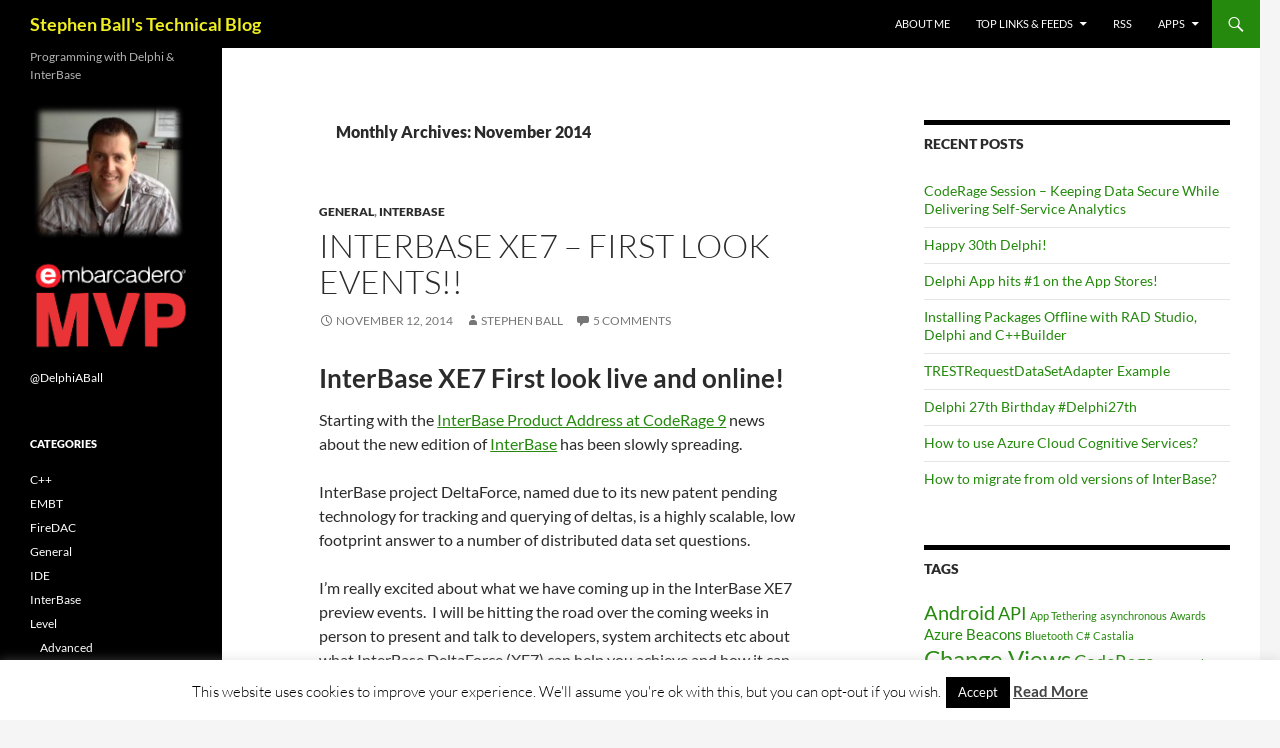

--- FILE ---
content_type: text/html; charset=UTF-8
request_url: https://delphiaball.co.uk/2014/11/
body_size: 16982
content:
<!DOCTYPE html>
<html lang="en-US">
<head>
	<meta charset="UTF-8">
	<meta name="viewport" content="width=device-width, initial-scale=1.0">
	<title>November 2014 &#8226; Stephen Ball&#039;s Technical Blog</title>
	<link rel="profile" href="https://gmpg.org/xfn/11">
	<link rel="pingback" href="https://delphiaball.co.uk/xmlrpc.php">
	<meta name='robots' content='noindex, follow' />

	<!-- This site is optimized with the Yoast SEO plugin v26.7 - https://yoast.com/wordpress/plugins/seo/ -->
	<meta property="og:locale" content="en_US" />
	<meta property="og:type" content="website" />
	<meta property="og:title" content="November 2014 &#8226; Stephen Ball&#039;s Technical Blog" />
	<meta property="og:url" content="https://delphiaball.co.uk/2014/11/" />
	<meta property="og:site_name" content="Stephen Ball&#039;s Technical Blog" />
	<meta name="twitter:card" content="summary_large_image" />
	<meta name="twitter:site" content="@DelphiABall" />
	<script type="application/ld+json" class="yoast-schema-graph">{"@context":"https://schema.org","@graph":[{"@type":"CollectionPage","@id":"https://delphiaball.co.uk/2014/11/","url":"https://delphiaball.co.uk/2014/11/","name":"November 2014 &#8226; Stephen Ball&#039;s Technical Blog","isPartOf":{"@id":"https://delphiaball.co.uk/#website"},"breadcrumb":{"@id":"https://delphiaball.co.uk/2014/11/#breadcrumb"},"inLanguage":"en-US"},{"@type":"BreadcrumbList","@id":"https://delphiaball.co.uk/2014/11/#breadcrumb","itemListElement":[{"@type":"ListItem","position":1,"name":"Home","item":"https://delphiaball.co.uk/"},{"@type":"ListItem","position":2,"name":"Archives for November 2014"}]},{"@type":"WebSite","@id":"https://delphiaball.co.uk/#website","url":"https://delphiaball.co.uk/","name":"Stephen Ball&#039;s Technical Blog","description":"Programming with Delphi &amp; InterBase","potentialAction":[{"@type":"SearchAction","target":{"@type":"EntryPoint","urlTemplate":"https://delphiaball.co.uk/?s={search_term_string}"},"query-input":{"@type":"PropertyValueSpecification","valueRequired":true,"valueName":"search_term_string"}}],"inLanguage":"en-US"}]}</script>
	<!-- / Yoast SEO plugin. -->


<link rel="alternate" type="application/rss+xml" title="Stephen Ball&#039;s Technical Blog &raquo; Feed" href="https://delphiaball.co.uk/feed/" />
<link rel="alternate" type="application/rss+xml" title="Stephen Ball&#039;s Technical Blog &raquo; Comments Feed" href="https://delphiaball.co.uk/comments/feed/" />
		<!-- This site uses the Google Analytics by MonsterInsights plugin v9.11.1 - Using Analytics tracking - https://www.monsterinsights.com/ -->
							<script src="//www.googletagmanager.com/gtag/js?id=G-4EP4HHWB6Z"  data-cfasync="false" data-wpfc-render="false" async></script>
			<script data-cfasync="false" data-wpfc-render="false">
				var mi_version = '9.11.1';
				var mi_track_user = true;
				var mi_no_track_reason = '';
								var MonsterInsightsDefaultLocations = {"page_location":"https:\/\/delphiaball.co.uk\/2014\/11\/"};
								if ( typeof MonsterInsightsPrivacyGuardFilter === 'function' ) {
					var MonsterInsightsLocations = (typeof MonsterInsightsExcludeQuery === 'object') ? MonsterInsightsPrivacyGuardFilter( MonsterInsightsExcludeQuery ) : MonsterInsightsPrivacyGuardFilter( MonsterInsightsDefaultLocations );
				} else {
					var MonsterInsightsLocations = (typeof MonsterInsightsExcludeQuery === 'object') ? MonsterInsightsExcludeQuery : MonsterInsightsDefaultLocations;
				}

								var disableStrs = [
										'ga-disable-G-4EP4HHWB6Z',
									];

				/* Function to detect opted out users */
				function __gtagTrackerIsOptedOut() {
					for (var index = 0; index < disableStrs.length; index++) {
						if (document.cookie.indexOf(disableStrs[index] + '=true') > -1) {
							return true;
						}
					}

					return false;
				}

				/* Disable tracking if the opt-out cookie exists. */
				if (__gtagTrackerIsOptedOut()) {
					for (var index = 0; index < disableStrs.length; index++) {
						window[disableStrs[index]] = true;
					}
				}

				/* Opt-out function */
				function __gtagTrackerOptout() {
					for (var index = 0; index < disableStrs.length; index++) {
						document.cookie = disableStrs[index] + '=true; expires=Thu, 31 Dec 2099 23:59:59 UTC; path=/';
						window[disableStrs[index]] = true;
					}
				}

				if ('undefined' === typeof gaOptout) {
					function gaOptout() {
						__gtagTrackerOptout();
					}
				}
								window.dataLayer = window.dataLayer || [];

				window.MonsterInsightsDualTracker = {
					helpers: {},
					trackers: {},
				};
				if (mi_track_user) {
					function __gtagDataLayer() {
						dataLayer.push(arguments);
					}

					function __gtagTracker(type, name, parameters) {
						if (!parameters) {
							parameters = {};
						}

						if (parameters.send_to) {
							__gtagDataLayer.apply(null, arguments);
							return;
						}

						if (type === 'event') {
														parameters.send_to = monsterinsights_frontend.v4_id;
							var hookName = name;
							if (typeof parameters['event_category'] !== 'undefined') {
								hookName = parameters['event_category'] + ':' + name;
							}

							if (typeof MonsterInsightsDualTracker.trackers[hookName] !== 'undefined') {
								MonsterInsightsDualTracker.trackers[hookName](parameters);
							} else {
								__gtagDataLayer('event', name, parameters);
							}
							
						} else {
							__gtagDataLayer.apply(null, arguments);
						}
					}

					__gtagTracker('js', new Date());
					__gtagTracker('set', {
						'developer_id.dZGIzZG': true,
											});
					if ( MonsterInsightsLocations.page_location ) {
						__gtagTracker('set', MonsterInsightsLocations);
					}
										__gtagTracker('config', 'G-4EP4HHWB6Z', {"forceSSL":"true","link_attribution":"true"} );
										window.gtag = __gtagTracker;										(function () {
						/* https://developers.google.com/analytics/devguides/collection/analyticsjs/ */
						/* ga and __gaTracker compatibility shim. */
						var noopfn = function () {
							return null;
						};
						var newtracker = function () {
							return new Tracker();
						};
						var Tracker = function () {
							return null;
						};
						var p = Tracker.prototype;
						p.get = noopfn;
						p.set = noopfn;
						p.send = function () {
							var args = Array.prototype.slice.call(arguments);
							args.unshift('send');
							__gaTracker.apply(null, args);
						};
						var __gaTracker = function () {
							var len = arguments.length;
							if (len === 0) {
								return;
							}
							var f = arguments[len - 1];
							if (typeof f !== 'object' || f === null || typeof f.hitCallback !== 'function') {
								if ('send' === arguments[0]) {
									var hitConverted, hitObject = false, action;
									if ('event' === arguments[1]) {
										if ('undefined' !== typeof arguments[3]) {
											hitObject = {
												'eventAction': arguments[3],
												'eventCategory': arguments[2],
												'eventLabel': arguments[4],
												'value': arguments[5] ? arguments[5] : 1,
											}
										}
									}
									if ('pageview' === arguments[1]) {
										if ('undefined' !== typeof arguments[2]) {
											hitObject = {
												'eventAction': 'page_view',
												'page_path': arguments[2],
											}
										}
									}
									if (typeof arguments[2] === 'object') {
										hitObject = arguments[2];
									}
									if (typeof arguments[5] === 'object') {
										Object.assign(hitObject, arguments[5]);
									}
									if ('undefined' !== typeof arguments[1].hitType) {
										hitObject = arguments[1];
										if ('pageview' === hitObject.hitType) {
											hitObject.eventAction = 'page_view';
										}
									}
									if (hitObject) {
										action = 'timing' === arguments[1].hitType ? 'timing_complete' : hitObject.eventAction;
										hitConverted = mapArgs(hitObject);
										__gtagTracker('event', action, hitConverted);
									}
								}
								return;
							}

							function mapArgs(args) {
								var arg, hit = {};
								var gaMap = {
									'eventCategory': 'event_category',
									'eventAction': 'event_action',
									'eventLabel': 'event_label',
									'eventValue': 'event_value',
									'nonInteraction': 'non_interaction',
									'timingCategory': 'event_category',
									'timingVar': 'name',
									'timingValue': 'value',
									'timingLabel': 'event_label',
									'page': 'page_path',
									'location': 'page_location',
									'title': 'page_title',
									'referrer' : 'page_referrer',
								};
								for (arg in args) {
																		if (!(!args.hasOwnProperty(arg) || !gaMap.hasOwnProperty(arg))) {
										hit[gaMap[arg]] = args[arg];
									} else {
										hit[arg] = args[arg];
									}
								}
								return hit;
							}

							try {
								f.hitCallback();
							} catch (ex) {
							}
						};
						__gaTracker.create = newtracker;
						__gaTracker.getByName = newtracker;
						__gaTracker.getAll = function () {
							return [];
						};
						__gaTracker.remove = noopfn;
						__gaTracker.loaded = true;
						window['__gaTracker'] = __gaTracker;
					})();
									} else {
										console.log("");
					(function () {
						function __gtagTracker() {
							return null;
						}

						window['__gtagTracker'] = __gtagTracker;
						window['gtag'] = __gtagTracker;
					})();
									}
			</script>
							<!-- / Google Analytics by MonsterInsights -->
		<style id='wp-img-auto-sizes-contain-inline-css'>
img:is([sizes=auto i],[sizes^="auto," i]){contain-intrinsic-size:3000px 1500px}
/*# sourceURL=wp-img-auto-sizes-contain-inline-css */
</style>
<style id='wp-emoji-styles-inline-css'>

	img.wp-smiley, img.emoji {
		display: inline !important;
		border: none !important;
		box-shadow: none !important;
		height: 1em !important;
		width: 1em !important;
		margin: 0 0.07em !important;
		vertical-align: -0.1em !important;
		background: none !important;
		padding: 0 !important;
	}
/*# sourceURL=wp-emoji-styles-inline-css */
</style>
<style id='wp-block-library-inline-css'>
:root{--wp-block-synced-color:#7a00df;--wp-block-synced-color--rgb:122,0,223;--wp-bound-block-color:var(--wp-block-synced-color);--wp-editor-canvas-background:#ddd;--wp-admin-theme-color:#007cba;--wp-admin-theme-color--rgb:0,124,186;--wp-admin-theme-color-darker-10:#006ba1;--wp-admin-theme-color-darker-10--rgb:0,107,160.5;--wp-admin-theme-color-darker-20:#005a87;--wp-admin-theme-color-darker-20--rgb:0,90,135;--wp-admin-border-width-focus:2px}@media (min-resolution:192dpi){:root{--wp-admin-border-width-focus:1.5px}}.wp-element-button{cursor:pointer}:root .has-very-light-gray-background-color{background-color:#eee}:root .has-very-dark-gray-background-color{background-color:#313131}:root .has-very-light-gray-color{color:#eee}:root .has-very-dark-gray-color{color:#313131}:root .has-vivid-green-cyan-to-vivid-cyan-blue-gradient-background{background:linear-gradient(135deg,#00d084,#0693e3)}:root .has-purple-crush-gradient-background{background:linear-gradient(135deg,#34e2e4,#4721fb 50%,#ab1dfe)}:root .has-hazy-dawn-gradient-background{background:linear-gradient(135deg,#faaca8,#dad0ec)}:root .has-subdued-olive-gradient-background{background:linear-gradient(135deg,#fafae1,#67a671)}:root .has-atomic-cream-gradient-background{background:linear-gradient(135deg,#fdd79a,#004a59)}:root .has-nightshade-gradient-background{background:linear-gradient(135deg,#330968,#31cdcf)}:root .has-midnight-gradient-background{background:linear-gradient(135deg,#020381,#2874fc)}:root{--wp--preset--font-size--normal:16px;--wp--preset--font-size--huge:42px}.has-regular-font-size{font-size:1em}.has-larger-font-size{font-size:2.625em}.has-normal-font-size{font-size:var(--wp--preset--font-size--normal)}.has-huge-font-size{font-size:var(--wp--preset--font-size--huge)}.has-text-align-center{text-align:center}.has-text-align-left{text-align:left}.has-text-align-right{text-align:right}.has-fit-text{white-space:nowrap!important}#end-resizable-editor-section{display:none}.aligncenter{clear:both}.items-justified-left{justify-content:flex-start}.items-justified-center{justify-content:center}.items-justified-right{justify-content:flex-end}.items-justified-space-between{justify-content:space-between}.screen-reader-text{border:0;clip-path:inset(50%);height:1px;margin:-1px;overflow:hidden;padding:0;position:absolute;width:1px;word-wrap:normal!important}.screen-reader-text:focus{background-color:#ddd;clip-path:none;color:#444;display:block;font-size:1em;height:auto;left:5px;line-height:normal;padding:15px 23px 14px;text-decoration:none;top:5px;width:auto;z-index:100000}html :where(.has-border-color){border-style:solid}html :where([style*=border-top-color]){border-top-style:solid}html :where([style*=border-right-color]){border-right-style:solid}html :where([style*=border-bottom-color]){border-bottom-style:solid}html :where([style*=border-left-color]){border-left-style:solid}html :where([style*=border-width]){border-style:solid}html :where([style*=border-top-width]){border-top-style:solid}html :where([style*=border-right-width]){border-right-style:solid}html :where([style*=border-bottom-width]){border-bottom-style:solid}html :where([style*=border-left-width]){border-left-style:solid}html :where(img[class*=wp-image-]){height:auto;max-width:100%}:where(figure){margin:0 0 1em}html :where(.is-position-sticky){--wp-admin--admin-bar--position-offset:var(--wp-admin--admin-bar--height,0px)}@media screen and (max-width:600px){html :where(.is-position-sticky){--wp-admin--admin-bar--position-offset:0px}}

/*# sourceURL=wp-block-library-inline-css */
</style><style id='global-styles-inline-css'>
:root{--wp--preset--aspect-ratio--square: 1;--wp--preset--aspect-ratio--4-3: 4/3;--wp--preset--aspect-ratio--3-4: 3/4;--wp--preset--aspect-ratio--3-2: 3/2;--wp--preset--aspect-ratio--2-3: 2/3;--wp--preset--aspect-ratio--16-9: 16/9;--wp--preset--aspect-ratio--9-16: 9/16;--wp--preset--color--black: #000;--wp--preset--color--cyan-bluish-gray: #abb8c3;--wp--preset--color--white: #fff;--wp--preset--color--pale-pink: #f78da7;--wp--preset--color--vivid-red: #cf2e2e;--wp--preset--color--luminous-vivid-orange: #ff6900;--wp--preset--color--luminous-vivid-amber: #fcb900;--wp--preset--color--light-green-cyan: #7bdcb5;--wp--preset--color--vivid-green-cyan: #00d084;--wp--preset--color--pale-cyan-blue: #8ed1fc;--wp--preset--color--vivid-cyan-blue: #0693e3;--wp--preset--color--vivid-purple: #9b51e0;--wp--preset--color--green: #24890d;--wp--preset--color--dark-gray: #2b2b2b;--wp--preset--color--medium-gray: #767676;--wp--preset--color--light-gray: #f5f5f5;--wp--preset--gradient--vivid-cyan-blue-to-vivid-purple: linear-gradient(135deg,rgb(6,147,227) 0%,rgb(155,81,224) 100%);--wp--preset--gradient--light-green-cyan-to-vivid-green-cyan: linear-gradient(135deg,rgb(122,220,180) 0%,rgb(0,208,130) 100%);--wp--preset--gradient--luminous-vivid-amber-to-luminous-vivid-orange: linear-gradient(135deg,rgb(252,185,0) 0%,rgb(255,105,0) 100%);--wp--preset--gradient--luminous-vivid-orange-to-vivid-red: linear-gradient(135deg,rgb(255,105,0) 0%,rgb(207,46,46) 100%);--wp--preset--gradient--very-light-gray-to-cyan-bluish-gray: linear-gradient(135deg,rgb(238,238,238) 0%,rgb(169,184,195) 100%);--wp--preset--gradient--cool-to-warm-spectrum: linear-gradient(135deg,rgb(74,234,220) 0%,rgb(151,120,209) 20%,rgb(207,42,186) 40%,rgb(238,44,130) 60%,rgb(251,105,98) 80%,rgb(254,248,76) 100%);--wp--preset--gradient--blush-light-purple: linear-gradient(135deg,rgb(255,206,236) 0%,rgb(152,150,240) 100%);--wp--preset--gradient--blush-bordeaux: linear-gradient(135deg,rgb(254,205,165) 0%,rgb(254,45,45) 50%,rgb(107,0,62) 100%);--wp--preset--gradient--luminous-dusk: linear-gradient(135deg,rgb(255,203,112) 0%,rgb(199,81,192) 50%,rgb(65,88,208) 100%);--wp--preset--gradient--pale-ocean: linear-gradient(135deg,rgb(255,245,203) 0%,rgb(182,227,212) 50%,rgb(51,167,181) 100%);--wp--preset--gradient--electric-grass: linear-gradient(135deg,rgb(202,248,128) 0%,rgb(113,206,126) 100%);--wp--preset--gradient--midnight: linear-gradient(135deg,rgb(2,3,129) 0%,rgb(40,116,252) 100%);--wp--preset--font-size--small: 13px;--wp--preset--font-size--medium: 20px;--wp--preset--font-size--large: 36px;--wp--preset--font-size--x-large: 42px;--wp--preset--spacing--20: 0.44rem;--wp--preset--spacing--30: 0.67rem;--wp--preset--spacing--40: 1rem;--wp--preset--spacing--50: 1.5rem;--wp--preset--spacing--60: 2.25rem;--wp--preset--spacing--70: 3.38rem;--wp--preset--spacing--80: 5.06rem;--wp--preset--shadow--natural: 6px 6px 9px rgba(0, 0, 0, 0.2);--wp--preset--shadow--deep: 12px 12px 50px rgba(0, 0, 0, 0.4);--wp--preset--shadow--sharp: 6px 6px 0px rgba(0, 0, 0, 0.2);--wp--preset--shadow--outlined: 6px 6px 0px -3px rgb(255, 255, 255), 6px 6px rgb(0, 0, 0);--wp--preset--shadow--crisp: 6px 6px 0px rgb(0, 0, 0);}:where(.is-layout-flex){gap: 0.5em;}:where(.is-layout-grid){gap: 0.5em;}body .is-layout-flex{display: flex;}.is-layout-flex{flex-wrap: wrap;align-items: center;}.is-layout-flex > :is(*, div){margin: 0;}body .is-layout-grid{display: grid;}.is-layout-grid > :is(*, div){margin: 0;}:where(.wp-block-columns.is-layout-flex){gap: 2em;}:where(.wp-block-columns.is-layout-grid){gap: 2em;}:where(.wp-block-post-template.is-layout-flex){gap: 1.25em;}:where(.wp-block-post-template.is-layout-grid){gap: 1.25em;}.has-black-color{color: var(--wp--preset--color--black) !important;}.has-cyan-bluish-gray-color{color: var(--wp--preset--color--cyan-bluish-gray) !important;}.has-white-color{color: var(--wp--preset--color--white) !important;}.has-pale-pink-color{color: var(--wp--preset--color--pale-pink) !important;}.has-vivid-red-color{color: var(--wp--preset--color--vivid-red) !important;}.has-luminous-vivid-orange-color{color: var(--wp--preset--color--luminous-vivid-orange) !important;}.has-luminous-vivid-amber-color{color: var(--wp--preset--color--luminous-vivid-amber) !important;}.has-light-green-cyan-color{color: var(--wp--preset--color--light-green-cyan) !important;}.has-vivid-green-cyan-color{color: var(--wp--preset--color--vivid-green-cyan) !important;}.has-pale-cyan-blue-color{color: var(--wp--preset--color--pale-cyan-blue) !important;}.has-vivid-cyan-blue-color{color: var(--wp--preset--color--vivid-cyan-blue) !important;}.has-vivid-purple-color{color: var(--wp--preset--color--vivid-purple) !important;}.has-black-background-color{background-color: var(--wp--preset--color--black) !important;}.has-cyan-bluish-gray-background-color{background-color: var(--wp--preset--color--cyan-bluish-gray) !important;}.has-white-background-color{background-color: var(--wp--preset--color--white) !important;}.has-pale-pink-background-color{background-color: var(--wp--preset--color--pale-pink) !important;}.has-vivid-red-background-color{background-color: var(--wp--preset--color--vivid-red) !important;}.has-luminous-vivid-orange-background-color{background-color: var(--wp--preset--color--luminous-vivid-orange) !important;}.has-luminous-vivid-amber-background-color{background-color: var(--wp--preset--color--luminous-vivid-amber) !important;}.has-light-green-cyan-background-color{background-color: var(--wp--preset--color--light-green-cyan) !important;}.has-vivid-green-cyan-background-color{background-color: var(--wp--preset--color--vivid-green-cyan) !important;}.has-pale-cyan-blue-background-color{background-color: var(--wp--preset--color--pale-cyan-blue) !important;}.has-vivid-cyan-blue-background-color{background-color: var(--wp--preset--color--vivid-cyan-blue) !important;}.has-vivid-purple-background-color{background-color: var(--wp--preset--color--vivid-purple) !important;}.has-black-border-color{border-color: var(--wp--preset--color--black) !important;}.has-cyan-bluish-gray-border-color{border-color: var(--wp--preset--color--cyan-bluish-gray) !important;}.has-white-border-color{border-color: var(--wp--preset--color--white) !important;}.has-pale-pink-border-color{border-color: var(--wp--preset--color--pale-pink) !important;}.has-vivid-red-border-color{border-color: var(--wp--preset--color--vivid-red) !important;}.has-luminous-vivid-orange-border-color{border-color: var(--wp--preset--color--luminous-vivid-orange) !important;}.has-luminous-vivid-amber-border-color{border-color: var(--wp--preset--color--luminous-vivid-amber) !important;}.has-light-green-cyan-border-color{border-color: var(--wp--preset--color--light-green-cyan) !important;}.has-vivid-green-cyan-border-color{border-color: var(--wp--preset--color--vivid-green-cyan) !important;}.has-pale-cyan-blue-border-color{border-color: var(--wp--preset--color--pale-cyan-blue) !important;}.has-vivid-cyan-blue-border-color{border-color: var(--wp--preset--color--vivid-cyan-blue) !important;}.has-vivid-purple-border-color{border-color: var(--wp--preset--color--vivid-purple) !important;}.has-vivid-cyan-blue-to-vivid-purple-gradient-background{background: var(--wp--preset--gradient--vivid-cyan-blue-to-vivid-purple) !important;}.has-light-green-cyan-to-vivid-green-cyan-gradient-background{background: var(--wp--preset--gradient--light-green-cyan-to-vivid-green-cyan) !important;}.has-luminous-vivid-amber-to-luminous-vivid-orange-gradient-background{background: var(--wp--preset--gradient--luminous-vivid-amber-to-luminous-vivid-orange) !important;}.has-luminous-vivid-orange-to-vivid-red-gradient-background{background: var(--wp--preset--gradient--luminous-vivid-orange-to-vivid-red) !important;}.has-very-light-gray-to-cyan-bluish-gray-gradient-background{background: var(--wp--preset--gradient--very-light-gray-to-cyan-bluish-gray) !important;}.has-cool-to-warm-spectrum-gradient-background{background: var(--wp--preset--gradient--cool-to-warm-spectrum) !important;}.has-blush-light-purple-gradient-background{background: var(--wp--preset--gradient--blush-light-purple) !important;}.has-blush-bordeaux-gradient-background{background: var(--wp--preset--gradient--blush-bordeaux) !important;}.has-luminous-dusk-gradient-background{background: var(--wp--preset--gradient--luminous-dusk) !important;}.has-pale-ocean-gradient-background{background: var(--wp--preset--gradient--pale-ocean) !important;}.has-electric-grass-gradient-background{background: var(--wp--preset--gradient--electric-grass) !important;}.has-midnight-gradient-background{background: var(--wp--preset--gradient--midnight) !important;}.has-small-font-size{font-size: var(--wp--preset--font-size--small) !important;}.has-medium-font-size{font-size: var(--wp--preset--font-size--medium) !important;}.has-large-font-size{font-size: var(--wp--preset--font-size--large) !important;}.has-x-large-font-size{font-size: var(--wp--preset--font-size--x-large) !important;}
/*# sourceURL=global-styles-inline-css */
</style>

<style id='classic-theme-styles-inline-css'>
/*! This file is auto-generated */
.wp-block-button__link{color:#fff;background-color:#32373c;border-radius:9999px;box-shadow:none;text-decoration:none;padding:calc(.667em + 2px) calc(1.333em + 2px);font-size:1.125em}.wp-block-file__button{background:#32373c;color:#fff;text-decoration:none}
/*# sourceURL=/wp-includes/css/classic-themes.min.css */
</style>
<link rel='stylesheet' id='cookie-law-info-css' href='https://delphiaball.co.uk/wp-content/plugins/cookie-law-info/legacy/public/css/cookie-law-info-public.css?ver=3.3.9.1' media='all' />
<link rel='stylesheet' id='cookie-law-info-gdpr-css' href='https://delphiaball.co.uk/wp-content/plugins/cookie-law-info/legacy/public/css/cookie-law-info-gdpr.css?ver=3.3.9.1' media='all' />
<link rel='stylesheet' id='twentyfourteen-lato-css' href='https://delphiaball.co.uk/wp-content/themes/twentyfourteen/fonts/font-lato.css?ver=20230328' media='all' />
<link rel='stylesheet' id='genericons-css' href='https://delphiaball.co.uk/wp-content/themes/twentyfourteen/genericons/genericons.css?ver=20251101' media='all' />
<link rel='stylesheet' id='twentyfourteen-style-css' href='https://delphiaball.co.uk/wp-content/themes/twentyfourteen/style.css?ver=20251202' media='all' />
<link rel='stylesheet' id='twentyfourteen-block-style-css' href='https://delphiaball.co.uk/wp-content/themes/twentyfourteen/css/blocks.css?ver=20250715' media='all' />
<script src="https://delphiaball.co.uk/wp-content/plugins/google-analytics-for-wordpress/assets/js/frontend-gtag.min.js?ver=9.11.1" id="monsterinsights-frontend-script-js" async data-wp-strategy="async"></script>
<script data-cfasync="false" data-wpfc-render="false" id='monsterinsights-frontend-script-js-extra'>var monsterinsights_frontend = {"js_events_tracking":"true","download_extensions":"doc,pdf,ppt,zip,xls,docx,pptx,xlsx","inbound_paths":"[{\"path\":\"\\\/go\\\/\",\"label\":\"affiliate\"},{\"path\":\"\\\/recommend\\\/\",\"label\":\"affiliate\"}]","home_url":"https:\/\/delphiaball.co.uk","hash_tracking":"false","v4_id":"G-4EP4HHWB6Z"};</script>
<script src="https://delphiaball.co.uk/wp-includes/js/jquery/jquery.min.js?ver=3.7.1" id="jquery-core-js"></script>
<script src="https://delphiaball.co.uk/wp-includes/js/jquery/jquery-migrate.min.js?ver=3.4.1" id="jquery-migrate-js"></script>
<script id="cookie-law-info-js-extra">
var Cli_Data = {"nn_cookie_ids":[],"cookielist":[],"non_necessary_cookies":[],"ccpaEnabled":"","ccpaRegionBased":"","ccpaBarEnabled":"","strictlyEnabled":["necessary","obligatoire"],"ccpaType":"gdpr","js_blocking":"","custom_integration":"","triggerDomRefresh":"","secure_cookies":""};
var cli_cookiebar_settings = {"animate_speed_hide":"500","animate_speed_show":"500","background":"#fff","border":"#444","border_on":"","button_1_button_colour":"#000","button_1_button_hover":"#000000","button_1_link_colour":"#fff","button_1_as_button":"1","button_1_new_win":"","button_2_button_colour":"#333","button_2_button_hover":"#292929","button_2_link_colour":"#444","button_2_as_button":"","button_2_hidebar":"","button_3_button_colour":"#000","button_3_button_hover":"#000000","button_3_link_colour":"#fff","button_3_as_button":"1","button_3_new_win":"","button_4_button_colour":"#000","button_4_button_hover":"#000000","button_4_link_colour":"#62a329","button_4_as_button":"","button_7_button_colour":"#61a229","button_7_button_hover":"#4e8221","button_7_link_colour":"#fff","button_7_as_button":"1","button_7_new_win":"","font_family":"inherit","header_fix":"","notify_animate_hide":"1","notify_animate_show":"","notify_div_id":"#cookie-law-info-bar","notify_position_horizontal":"right","notify_position_vertical":"bottom","scroll_close":"","scroll_close_reload":"","accept_close_reload":"","reject_close_reload":"","showagain_tab":"1","showagain_background":"#fff","showagain_border":"#000","showagain_div_id":"#cookie-law-info-again","showagain_x_position":"100px","text":"#000","show_once_yn":"","show_once":"10000","logging_on":"","as_popup":"","popup_overlay":"1","bar_heading_text":"","cookie_bar_as":"banner","popup_showagain_position":"bottom-right","widget_position":"left"};
var log_object = {"ajax_url":"https://delphiaball.co.uk/wp-admin/admin-ajax.php"};
//# sourceURL=cookie-law-info-js-extra
</script>
<script src="https://delphiaball.co.uk/wp-content/plugins/cookie-law-info/legacy/public/js/cookie-law-info-public.js?ver=3.3.9.1" id="cookie-law-info-js"></script>
<script src="https://delphiaball.co.uk/wp-content/themes/twentyfourteen/js/functions.js?ver=20250729" id="twentyfourteen-script-js" defer data-wp-strategy="defer"></script>
<script src="https://delphiaball.co.uk/wp-content/plugins/google-analyticator/external-tracking.min.js?ver=6.5.7" id="ga-external-tracking-js"></script>
<link rel="https://api.w.org/" href="https://delphiaball.co.uk/wp-json/" /><link rel="EditURI" type="application/rsd+xml" title="RSD" href="https://delphiaball.co.uk/xmlrpc.php?rsd" />
<meta name="generator" content="WordPress 6.9" />
		<style type="text/css" id="twentyfourteen-header-css">
				.site-title a {
			color: #eeee22;
		}
		</style>
		<!-- Google Analytics Tracking by Google Analyticator 6.5.7 -->
<script type="text/javascript">window.google_analytics_uacct = "pub-1582275191257780";</script>
<script type="text/javascript">
    var analyticsFileTypes = [];
    var analyticsSnippet = 'enabled';
    var analyticsEventTracking = 'enabled';
</script>
<script type="text/javascript">
	var _gaq = _gaq || [];
  
	_gaq.push(['_setAccount', 'UA-52529437-1']);
    _gaq.push(['_addDevId', 'i9k95']); // Google Analyticator App ID with Google
	_gaq.push(['_trackPageview']);

	(function() {
		var ga = document.createElement('script'); ga.type = 'text/javascript'; ga.async = true;
		                ga.src = ('https:' == document.location.protocol ? 'https://' : 'http://') + 'stats.g.doubleclick.net/dc.js';
                                var s = document.getElementsByTagName('script')[0]; s.parentNode.insertBefore(ga, s);
	})();
</script>
		<style id="wp-custom-css">
			.site-content .entry-header,
.site-content .entry-content,
.site-content .entry-summary,
.site-content .entry-meta,
.page-content {
margin: 0 auto;
max-width: 100%;
}

.comments-area {
margin: 48px auto;
max-width: 80%;
padding: 0 10px;
}

.site-content .entry-meta {
background-color: #fff;
margin-bottom: 8px;
max-width:100%;
}

.textwidget .book {
  max-width: 120px;	
	height:240px;
	margin:0;
	border:0;
}

.hentry {
    margin: 0 auto 48px;
    max-width: 80%;
}		</style>
		</head>

<body class="archive date wp-embed-responsive wp-theme-twentyfourteen group-blog masthead-fixed list-view">
<a class="screen-reader-text skip-link" href="#content">
	Skip to content</a>
<div id="page" class="hfeed site">
		
	<header id="masthead" class="site-header">
		<div class="header-main">
							<h1 class="site-title"><a href="https://delphiaball.co.uk/" rel="home" >Stephen Ball&#039;s Technical Blog</a></h1>
			
			<div class="search-toggle">
				<a href="#search-container" class="screen-reader-text" aria-expanded="false" aria-controls="search-container">
					Search				</a>
			</div>

			<nav id="primary-navigation" class="site-navigation primary-navigation">
				<button class="menu-toggle">Primary Menu</button>
				<div class="menu-mainmenu-container"><ul id="primary-menu" class="nav-menu"><li id="menu-item-148" class="menu-item menu-item-type-post_type menu-item-object-page menu-item-148"><a href="https://delphiaball.co.uk/about-stephen-ball/">About Me</a></li>
<li id="menu-item-149" class="menu-item menu-item-type-post_type menu-item-object-page menu-item-has-children menu-item-149"><a href="https://delphiaball.co.uk/programming-links/">Top Links &#038; Feeds</a>
<ul class="sub-menu">
	<li id="menu-item-359" class="menu-item menu-item-type-custom menu-item-object-custom menu-item-359"><a href="https://astore.amazon.co.uk/delphiaball-21">Delphi Books</a></li>
	<li id="menu-item-150" class="menu-item menu-item-type-post_type menu-item-object-page menu-item-150"><a href="https://delphiaball.co.uk/programming-links/delphiaball-twitter/">DelphiABall</a></li>
	<li id="menu-item-151" class="menu-item menu-item-type-post_type menu-item-object-page menu-item-151"><a href="https://delphiaball.co.uk/programming-links/interbase-twitter/">InterBase</a></li>
</ul>
</li>
<li id="menu-item-152" class="menu-item menu-item-type-custom menu-item-object-custom menu-item-152"><a href="/feed/">RSS</a></li>
<li id="menu-item-2848" class="menu-item menu-item-type-custom menu-item-object-custom menu-item-has-children menu-item-2848"><a href="#">Apps</a>
<ul class="sub-menu">
	<li id="menu-item-2849" class="menu-item menu-item-type-custom menu-item-object-custom menu-item-2849"><a href="https://hoopcrew.uk">Hoopcrew</a></li>
	<li id="menu-item-335" class="menu-item menu-item-type-post_type menu-item-object-page menu-item-335"><a href="https://delphiaball.co.uk/basketball-shot-clock/">Basketball Shot Clock</a></li>
	<li id="menu-item-2968" class="menu-item menu-item-type-post_type menu-item-object-page menu-item-2968"><a href="https://delphiaball.co.uk/karting-gearing-ratio-app/">Karting Gearing Ratio App</a></li>
	<li id="menu-item-2847" class="menu-item menu-item-type-post_type menu-item-object-page menu-item-2847"><a href="https://delphiaball.co.uk/go-karting-racing-pitboard/">Go Karting / Racing Pitboard</a></li>
</ul>
</li>
</ul></div>			</nav>
		</div>

		<div id="search-container" class="search-box-wrapper hide">
			<div class="search-box">
				<form role="search" method="get" class="search-form" action="https://delphiaball.co.uk/">
				<label>
					<span class="screen-reader-text">Search for:</span>
					<input type="search" class="search-field" placeholder="Search &hellip;" value="" name="s" />
				</label>
				<input type="submit" class="search-submit" value="Search" />
			</form>			</div>
		</div>
	</header><!-- #masthead -->

	<div id="main" class="site-main">

	<section id="primary" class="content-area">
		<div id="content" class="site-content" role="main">

			
			<header class="page-header">
				<h1 class="page-title">
					Monthly Archives: November 2014				</h1>
			</header><!-- .page-header -->

				
<article id="post-230" class="post-230 post type-post status-publish format-standard hentry category-general category-interbase tag-interbase">
	
	<header class="entry-header">
				<div class="entry-meta">
			<span class="cat-links"><a href="https://delphiaball.co.uk/category/general/" rel="category tag">General</a>, <a href="https://delphiaball.co.uk/category/interbase/" rel="category tag">InterBase</a></span>
		</div>
			<h1 class="entry-title"><a href="https://delphiaball.co.uk/2014/11/12/interbase-xe7-first-look-events/" rel="bookmark">InterBase XE7 &#8211; First Look Events!!</a></h1>
		<div class="entry-meta">
			<span class="entry-date"><a href="https://delphiaball.co.uk/2014/11/12/interbase-xe7-first-look-events/" rel="bookmark"><time class="entry-date" datetime="2014-11-12T10:14:50+00:00">November 12, 2014</time></a></span> <span class="byline"><span class="author vcard"><a class="url fn n" href="https://delphiaball.co.uk/author/stephen/" rel="author">Stephen Ball</a></span></span>			<span class="comments-link"><a href="https://delphiaball.co.uk/2014/11/12/interbase-xe7-first-look-events/#comments">5 Comments</a></span>
						</div><!-- .entry-meta -->
	</header><!-- .entry-header -->

		<div class="entry-content">
		<h1>InterBase XE7 First look live and online!</h1>
<p>Starting with the <a title="InterBase CodeRage 9" href="http://delphiaball.co.uk/2014/11/10/interbase-coderage-9/">InterBase Product Address at CodeRage 9</a> news about the new edition of <a href="http://www.embarcadero.com/products/interbase" target="_blank">InterBase</a> has been slowly spreading.</p>
<p>InterBase project DeltaForce, named due to its new patent pending technology for tracking and querying of deltas, is a highly scalable, low footprint answer to a number of distributed data set questions.</p>
<p>I&#8217;m really excited about what we have coming up in the InterBase XE7 preview events.  I will be hitting the road over the coming weeks in person to present and talk to developers, system architects etc about what InterBase DeltaForce (XE7) can help you achieve and how it can dramatically assist you throughout the product life cycle.</p>
<h2>InterBase XE7 First Look &#8211; LIVE!</h2>
<p>I will be in the following cities over the next few weeks for live preview workshops</p>
<ul>
<li>Frankfurt, Germany,  27th November<br />
<a href="http://forms.embarcadero.com/EM14Q4DEInterBaseXE7Launch" target="_blank">http://forms.embarcadero.com/EM14Q4DEInterBaseXE7Launch</a></li>
<li>Arnhem, Netherlands, 2nd December<br />
<a href="http://www.barnsten.com/nl/events/details?events_id=126" target="_blank">http://www.barnsten.com/nl/events/details?events_id=126</a></li>
</ul>
<h2>InterBase XE7 First Look &#8211; Webinar</h2>
<p>If your unable to attend one of the live events, then a global live webinar, repeated in 3 time zones, will be going out Thursday 4th December.<a href="http://embt.co/IBXE7FirstLook"><img fetchpriority="high" decoding="async" class="aligncenter wp-image-232 size-full" src="http://delphiaball.co.uk/wp-content/uploads/2014/11/InterBase-XE7-First-Look.png" alt="InterBase XE7 First Look" width="734" height="189" srcset="https://delphiaball.co.uk/wp-content/uploads/2014/11/InterBase-XE7-First-Look.png 734w, https://delphiaball.co.uk/wp-content/uploads/2014/11/InterBase-XE7-First-Look-300x77.png 300w" sizes="(max-width: 734px) 100vw, 734px" /></a></p>
<ul>
<li>6AM San Francisco / 9AM New York / 2PM London</li>
<li>11AM San Francisco / 2PM New York / 7PM London</li>
</ul>
<p>5PM San Francisco / 5-Dec 10AM Tokyo / 5-Dec 12PM Sydney<br />
<a href="http://embt.co/IBXE7FirstLook" target="_blank">http://embt.co/IBXE7FirstLook</a></p>
<h2>Can&#8217;t wait?</h2>
<p>If you are a current InterBase customer, then we still have space on the <a href="http://digsig.embarcadero.com/ft/deltaforce" target="_blank">beta</a> for those of you who really can&#8217;t wait. Register now and get <a href="http://digsig.embarcadero.com/ft/deltaforce" target="_blank">priority access to explore InterBase DeltaForce</a> now!</p>
<p>To keep up on on the latest, please follow <a href="http://www.twitter.com/InterBase" target="_blank">@InterBase</a> on twitter.</p>
	</div><!-- .entry-content -->
	
	<footer class="entry-meta"><span class="tag-links"><a href="https://delphiaball.co.uk/tag/interbase/" rel="tag">InterBase</a></span></footer></article><!-- #post-230 -->

<article id="post-228" class="post-228 post type-post status-publish format-standard hentry category-c category-interbase category-intermediate category-objective-pascal tag-coderage tag-iblite tag-interbase tag-tutorials">
	
	<header class="entry-header">
				<div class="entry-meta">
			<span class="cat-links"><a href="https://delphiaball.co.uk/category/c/" rel="category tag">C++</a>, <a href="https://delphiaball.co.uk/category/interbase/" rel="category tag">InterBase</a>, <a href="https://delphiaball.co.uk/category/level/intermediate/" rel="category tag">Intermediate</a>, <a href="https://delphiaball.co.uk/category/objective-pascal/" rel="category tag">Objective Pascal</a></span>
		</div>
			<h1 class="entry-title"><a href="https://delphiaball.co.uk/2014/11/10/interbase-coderage-9/" rel="bookmark">InterBase CodeRage 9</a></h1>
		<div class="entry-meta">
			<span class="entry-date"><a href="https://delphiaball.co.uk/2014/11/10/interbase-coderage-9/" rel="bookmark"><time class="entry-date" datetime="2014-11-10T15:45:54+00:00">November 10, 2014</time></a></span> <span class="byline"><span class="author vcard"><a class="url fn n" href="https://delphiaball.co.uk/author/stephen/" rel="author">Stephen Ball</a></span></span>			<span class="comments-link"><a href="https://delphiaball.co.uk/2014/11/10/interbase-coderage-9/#comments">3 Comments</a></span>
						</div><!-- .entry-meta -->
	</header><!-- .entry-header -->

		<div class="entry-content">
		<p>The CodeRage 9 videos are now available for reply online via YouTube. To save you searching, t<span style="line-height: 1.5;">he InterBase CodeRage 9 links I did are below; For the full list of videos from CodeRage 9 please visit the </span><a style="line-height: 1.5;" href="http://community.embarcadero.com/index.php/blogs/entry/coderage-9-replay-videos-are-now-on-youtube">Embarcadero Community blog post for CodeRage 9</a></p>
<p> <a href="https://delphiaball.co.uk/2014/11/10/interbase-coderage-9/#more-228" class="more-link">Continue reading <span class="screen-reader-text">InterBase CodeRage 9</span> <span class="meta-nav">&rarr;</span></a></p>
	</div><!-- .entry-content -->
	
	<footer class="entry-meta"><span class="tag-links"><a href="https://delphiaball.co.uk/tag/coderage/" rel="tag">CodeRage</a><a href="https://delphiaball.co.uk/tag/iblite/" rel="tag">IBLite</a><a href="https://delphiaball.co.uk/tag/interbase/" rel="tag">InterBase</a><a href="https://delphiaball.co.uk/tag/tutorials/" rel="tag">Tutorials</a></span></footer></article><!-- #post-228 -->

<article id="post-223" class="post-223 post type-post status-publish format-standard hentry category-beginner category-c category-interbase category-objective-pascal tag-coderage tag-iblite tag-interbase tag-tutorials">
	
	<header class="entry-header">
				<div class="entry-meta">
			<span class="cat-links"><a href="https://delphiaball.co.uk/category/level/beginner/" rel="category tag">Beginner</a>, <a href="https://delphiaball.co.uk/category/c/" rel="category tag">C++</a>, <a href="https://delphiaball.co.uk/category/interbase/" rel="category tag">InterBase</a>, <a href="https://delphiaball.co.uk/category/objective-pascal/" rel="category tag">Objective Pascal</a></span>
		</div>
			<h1 class="entry-title"><a href="https://delphiaball.co.uk/2014/11/04/interbase-iblite-example-coderage-9/" rel="bookmark">IBLite example from CodeRage 9</a></h1>
		<div class="entry-meta">
			<span class="entry-date"><a href="https://delphiaball.co.uk/2014/11/04/interbase-iblite-example-coderage-9/" rel="bookmark"><time class="entry-date" datetime="2014-11-04T14:44:33+00:00">November 4, 2014</time></a></span> <span class="byline"><span class="author vcard"><a class="url fn n" href="https://delphiaball.co.uk/author/stephen/" rel="author">Stephen Ball</a></span></span>			<span class="comments-link"><a href="https://delphiaball.co.uk/2014/11/04/interbase-iblite-example-coderage-9/#respond">Leave a comment</a></span>
						</div><!-- .entry-meta -->
	</header><!-- .entry-header -->

		<div class="entry-content">
		<p>The Object Pascal programming source code for the <a href="http://cc.embarcadero.com/item/30035">IBLite example</a> from CodeRage 9 that I demo&#8217;ed is now available from Embarcadero&#8217;s Code Central <a href="http://cc.embarcadero.com/item/30035">http://cc.embarcadero.com/item/30035</a></p>
<p>The C++ programming version demo&#8217;ed requires the data module from the Object Pascal code, so once I&#8217;ve cleaned that up I&#8217;ll post that as well.</p>
<p>The IBLite example code works on Windows, Mac OS X, iOS and Android.  The session replays are available online via the CodeRage website. &#8211; More on the <a title="InterBase CodeRage 28th-30th November" href="http://delphiaball.co.uk/2014/10/27/interbase-coderage-28th-30th-november/">InterBase sessions in my previous post</a></p>
<p>&nbsp;</p>
	</div><!-- .entry-content -->
	
	<footer class="entry-meta"><span class="tag-links"><a href="https://delphiaball.co.uk/tag/coderage/" rel="tag">CodeRage</a><a href="https://delphiaball.co.uk/tag/iblite/" rel="tag">IBLite</a><a href="https://delphiaball.co.uk/tag/interbase/" rel="tag">InterBase</a><a href="https://delphiaball.co.uk/tag/tutorials/" rel="tag">Tutorials</a></span></footer></article><!-- #post-223 -->
		</div><!-- #content -->
	</section><!-- #primary -->

<div id="content-sidebar" class="content-sidebar widget-area" role="complementary">
	
		<aside id="recent-posts-2" class="widget widget_recent_entries">
		<h1 class="widget-title">Recent Posts</h1><nav aria-label="Recent Posts">
		<ul>
											<li>
					<a href="https://delphiaball.co.uk/2025/12/15/coderage-session-keeping-data-secure-while-delivering-self-service-analytics/">CodeRage Session &#8211; Keeping Data Secure While Delivering Self-Service Analytics</a>
									</li>
											<li>
					<a href="https://delphiaball.co.uk/2025/02/14/happy-30th-delphi/">Happy 30th Delphi!</a>
									</li>
											<li>
					<a href="https://delphiaball.co.uk/2024/04/15/delphi-app-hits-1-on-the-app-stores/">Delphi App hits #1 on the App Stores!</a>
									</li>
											<li>
					<a href="https://delphiaball.co.uk/2022/09/07/installing-packages-offline-with-rad-studio-delphi-and-cbuilder/">Installing Packages Offline with RAD Studio, Delphi and C++Builder</a>
									</li>
											<li>
					<a href="https://delphiaball.co.uk/2022/04/20/trestrequestdatasetadapter-example/">TRESTRequestDataSetAdapter Example</a>
									</li>
											<li>
					<a href="https://delphiaball.co.uk/2022/02/09/delphi-27th-birthday-delphi27th/">Delphi 27th Birthday #Delphi27th</a>
									</li>
											<li>
					<a href="https://delphiaball.co.uk/2021/07/30/how-to-use-azure-cloud-cognitive-services/">How to use Azure Cloud Cognitive Services?</a>
									</li>
											<li>
					<a href="https://delphiaball.co.uk/2021/03/17/how-to-migrate-from-old-versions-of-interbase/">How to migrate from old versions of InterBase?</a>
									</li>
					</ul>

		</nav></aside><aside id="tag_cloud-5" class="widget widget_tag_cloud"><h1 class="widget-title">Tags</h1><nav aria-label="Tags"><div class="tagcloud"><ul class='wp-tag-cloud' role='list'>
	<li><a href="https://delphiaball.co.uk/tag/android/" class="tag-cloud-link tag-link-39 tag-link-position-1" style="font-size: 15.179487179487pt;" aria-label="Android (4 items)">Android</a></li>
	<li><a href="https://delphiaball.co.uk/tag/api/" class="tag-cloud-link tag-link-45 tag-link-position-2" style="font-size: 13.384615384615pt;" aria-label="API (3 items)">API</a></li>
	<li><a href="https://delphiaball.co.uk/tag/app-tethering/" class="tag-cloud-link tag-link-46 tag-link-position-3" style="font-size: 8pt;" aria-label="App Tethering (1 item)">App Tethering</a></li>
	<li><a href="https://delphiaball.co.uk/tag/asynchronous/" class="tag-cloud-link tag-link-37 tag-link-position-4" style="font-size: 8pt;" aria-label="asynchronous (1 item)">asynchronous</a></li>
	<li><a href="https://delphiaball.co.uk/tag/awards/" class="tag-cloud-link tag-link-70 tag-link-position-5" style="font-size: 8pt;" aria-label="Awards (1 item)">Awards</a></li>
	<li><a href="https://delphiaball.co.uk/tag/azure/" class="tag-cloud-link tag-link-79 tag-link-position-6" style="font-size: 11.230769230769pt;" aria-label="Azure (2 items)">Azure</a></li>
	<li><a href="https://delphiaball.co.uk/tag/beacons/" class="tag-cloud-link tag-link-62 tag-link-position-7" style="font-size: 11.230769230769pt;" aria-label="Beacons (2 items)">Beacons</a></li>
	<li><a href="https://delphiaball.co.uk/tag/bluetooth/" class="tag-cloud-link tag-link-63 tag-link-position-8" style="font-size: 8pt;" aria-label="Bluetooth (1 item)">Bluetooth</a></li>
	<li><a href="https://delphiaball.co.uk/tag/c/" class="tag-cloud-link tag-link-60 tag-link-position-9" style="font-size: 8pt;" aria-label="C# (1 item)">C#</a></li>
	<li><a href="https://delphiaball.co.uk/tag/castalia/" class="tag-cloud-link tag-link-55 tag-link-position-10" style="font-size: 8pt;" aria-label="Castalia (1 item)">Castalia</a></li>
	<li><a href="https://delphiaball.co.uk/tag/change-views/" class="tag-cloud-link tag-link-59 tag-link-position-11" style="font-size: 17.871794871795pt;" aria-label="Change Views (6 items)">Change Views</a></li>
	<li><a href="https://delphiaball.co.uk/tag/coderage/" class="tag-cloud-link tag-link-52 tag-link-position-12" style="font-size: 13.384615384615pt;" aria-label="CodeRage (3 items)">CodeRage</a></li>
	<li><a href="https://delphiaball.co.uk/tag/community/" class="tag-cloud-link tag-link-58 tag-link-position-13" style="font-size: 8pt;" aria-label="Community (1 item)">Community</a></li>
	<li><a href="https://delphiaball.co.uk/tag/delphi/" class="tag-cloud-link tag-link-53 tag-link-position-14" style="font-size: 17.871794871795pt;" aria-label="Delphi (6 items)">Delphi</a></li>
	<li><a href="https://delphiaball.co.uk/tag/ibconsole/" class="tag-cloud-link tag-link-61 tag-link-position-15" style="font-size: 8pt;" aria-label="IBConsole (1 item)">IBConsole</a></li>
	<li><a href="https://delphiaball.co.uk/tag/iblite/" class="tag-cloud-link tag-link-38 tag-link-position-16" style="font-size: 13.384615384615pt;" aria-label="IBLite (3 items)">IBLite</a></li>
	<li><a href="https://delphiaball.co.uk/tag/ide/" class="tag-cloud-link tag-link-54 tag-link-position-17" style="font-size: 8pt;" aria-label="IDE (1 item)">IDE</a></li>
	<li><a href="https://delphiaball.co.uk/tag/in-app-purchase/" class="tag-cloud-link tag-link-41 tag-link-position-18" style="font-size: 8pt;" aria-label="in-app purchase (1 item)">in-app purchase</a></li>
	<li><a href="https://delphiaball.co.uk/tag/intents/" class="tag-cloud-link tag-link-75 tag-link-position-19" style="font-size: 8pt;" aria-label="Intents (1 item)">Intents</a></li>
	<li><a href="https://delphiaball.co.uk/tag/interbase/" class="tag-cloud-link tag-link-67 tag-link-position-20" style="font-size: 22pt;" aria-label="InterBase (11 items)">InterBase</a></li>
	<li><a href="https://delphiaball.co.uk/tag/interbase-labs/" class="tag-cloud-link tag-link-71 tag-link-position-21" style="font-size: 13.384615384615pt;" aria-label="InterBase Labs (3 items)">InterBase Labs</a></li>
	<li><a href="https://delphiaball.co.uk/tag/ios/" class="tag-cloud-link tag-link-40 tag-link-position-22" style="font-size: 11.230769230769pt;" aria-label="iOS (2 items)">iOS</a></li>
	<li><a href="https://delphiaball.co.uk/tag/iot/" class="tag-cloud-link tag-link-65 tag-link-position-23" style="font-size: 13.384615384615pt;" aria-label="IoT (3 items)">IoT</a></li>
	<li><a href="https://delphiaball.co.uk/tag/livebindings/" class="tag-cloud-link tag-link-69 tag-link-position-24" style="font-size: 19.666666666667pt;" aria-label="LiveBindings (8 items)">LiveBindings</a></li>
	<li><a href="https://delphiaball.co.uk/tag/mobile/" class="tag-cloud-link tag-link-49 tag-link-position-25" style="font-size: 11.230769230769pt;" aria-label="Mobile (2 items)">Mobile</a></li>
	<li><a href="https://delphiaball.co.uk/tag/objective-c/" class="tag-cloud-link tag-link-44 tag-link-position-26" style="font-size: 8pt;" aria-label="Objective C (1 item)">Objective C</a></li>
	<li><a href="https://delphiaball.co.uk/tag/parallel-programming/" class="tag-cloud-link tag-link-36 tag-link-position-27" style="font-size: 15.179487179487pt;" aria-label="Parallel Programming (4 items)">Parallel Programming</a></li>
	<li><a href="https://delphiaball.co.uk/tag/pa-server/" class="tag-cloud-link tag-link-47 tag-link-position-28" style="font-size: 11.230769230769pt;" aria-label="PA Server (2 items)">PA Server</a></li>
	<li><a href="https://delphiaball.co.uk/tag/rad-server/" class="tag-cloud-link tag-link-77 tag-link-position-29" style="font-size: 18.769230769231pt;" aria-label="RAD Server (7 items)">RAD Server</a></li>
	<li><a href="https://delphiaball.co.uk/tag/remote-debugging/" class="tag-cloud-link tag-link-48 tag-link-position-30" style="font-size: 8pt;" aria-label="Remote Debugging (1 item)">Remote Debugging</a></li>
	<li><a href="https://delphiaball.co.uk/tag/rest/" class="tag-cloud-link tag-link-66 tag-link-position-31" style="font-size: 8pt;" aria-label="REST (1 item)">REST</a></li>
	<li><a href="https://delphiaball.co.uk/tag/rtti/" class="tag-cloud-link tag-link-64 tag-link-position-32" style="font-size: 11.230769230769pt;" aria-label="RTTI (2 items)">RTTI</a></li>
	<li><a href="https://delphiaball.co.uk/tag/smart-grids/" class="tag-cloud-link tag-link-74 tag-link-position-33" style="font-size: 8pt;" aria-label="Smart Grids (1 item)">Smart Grids</a></li>
	<li><a href="https://delphiaball.co.uk/tag/soap/" class="tag-cloud-link tag-link-57 tag-link-position-34" style="font-size: 8pt;" aria-label="SOAP (1 item)">SOAP</a></li>
	<li><a href="https://delphiaball.co.uk/tag/sql/" class="tag-cloud-link tag-link-43 tag-link-position-35" style="font-size: 11.230769230769pt;" aria-label="SQL (2 items)">SQL</a></li>
	<li><a href="https://delphiaball.co.uk/tag/swagger-ui/" class="tag-cloud-link tag-link-78 tag-link-position-36" style="font-size: 15.179487179487pt;" aria-label="Swagger UI (4 items)">Swagger UI</a></li>
	<li><a href="https://delphiaball.co.uk/tag/tlistview/" class="tag-cloud-link tag-link-72 tag-link-position-37" style="font-size: 8pt;" aria-label="TListView (1 item)">TListView</a></li>
	<li><a href="https://delphiaball.co.uk/tag/training/" class="tag-cloud-link tag-link-42 tag-link-position-38" style="font-size: 8pt;" aria-label="Training (1 item)">Training</a></li>
	<li><a href="https://delphiaball.co.uk/tag/tutorials/" class="tag-cloud-link tag-link-50 tag-link-position-39" style="font-size: 20.564102564103pt;" aria-label="Tutorials (9 items)">Tutorials</a></li>
	<li><a href="https://delphiaball.co.uk/tag/vcl/" class="tag-cloud-link tag-link-73 tag-link-position-40" style="font-size: 8pt;" aria-label="VCL (1 item)">VCL</a></li>
	<li><a href="https://delphiaball.co.uk/tag/vcl-styles/" class="tag-cloud-link tag-link-51 tag-link-position-41" style="font-size: 8pt;" aria-label="VCL Styles (1 item)">VCL Styles</a></li>
	<li><a href="https://delphiaball.co.uk/tag/xml/" class="tag-cloud-link tag-link-56 tag-link-position-42" style="font-size: 11.230769230769pt;" aria-label="XML (2 items)">XML</a></li>
</ul>
</div>
</nav></aside><aside id="text-10" class="widget widget_text"><h1 class="widget-title">Harvey B Racing</h1>			<div class="textwidget"><p align="left">
  When I'm not coding or helping developers, you can find me at the race track.
  Check out <a href="https://harveyb-racing.com">Harvey Ball's Official Site</a>
  and discover how he's already winning National titles and podiuming both indoors and outdoors.
</p>

<a href="https://harveyb-racing.com">
  <img "decoding="async" src="/wp-content/uploads/2025/12/HarveyStephenKartingAwards.webp" alt="Harvey Ball Karting Awards">
</a>

<p>Sponsorship Options available for 2026</p></div>
		</aside></div><!-- #content-sidebar -->
<div id="secondary">
		<h2 class="site-description">Programming with Delphi &amp; InterBase</h2>
	
	
		<div id="primary-sidebar" class="primary-sidebar widget-area" role="complementary">
		<aside id="text-20" class="widget widget_text">			<div class="textwidget"><p><img decoding="async" src="/wp-content/uploads/2015/06/StephenBall.png" alt="Stephen Ball" /></p>
<p><a href="https://www.embarcadero.com/partners/mvp-directory" target="_blank" rel="noopener"><img loading="lazy" decoding="async" class="alignnone wp-image-1731 size-full" src="https://delphiaball.co.uk/wp-content/uploads/2020/01/embarcadero_mvp.png" alt="Embarcadero MVP" width="173" height="97" /></a></p>
<p><a href="https://twitter.com/DelphiABall" target="_blank" rel="noopener">@DelphiABall</a></p>
</div>
		</aside><aside id="categories-2" class="widget widget_categories"><h1 class="widget-title">Categories</h1><nav aria-label="Categories">
			<ul>
					<li class="cat-item cat-item-34"><a href="https://delphiaball.co.uk/category/c/">C++</a>
</li>
	<li class="cat-item cat-item-80"><a href="https://delphiaball.co.uk/category/embt/">EMBT</a>
</li>
	<li class="cat-item cat-item-32"><a href="https://delphiaball.co.uk/category/firedac/">FireDAC</a>
</li>
	<li class="cat-item cat-item-1"><a href="https://delphiaball.co.uk/category/general/">General</a>
</li>
	<li class="cat-item cat-item-33"><a href="https://delphiaball.co.uk/category/ide/">IDE</a>
</li>
	<li class="cat-item cat-item-3"><a href="https://delphiaball.co.uk/category/interbase/">InterBase</a>
</li>
	<li class="cat-item cat-item-6"><a href="https://delphiaball.co.uk/category/level/">Level</a>
<ul class='children'>
	<li class="cat-item cat-item-9"><a href="https://delphiaball.co.uk/category/level/advanced/">Advanced</a>
</li>
	<li class="cat-item cat-item-7"><a href="https://delphiaball.co.uk/category/level/beginner/">Beginner</a>
</li>
	<li class="cat-item cat-item-8"><a href="https://delphiaball.co.uk/category/level/intermediate/">Intermediate</a>
</li>
</ul>
</li>
	<li class="cat-item cat-item-2"><a href="https://delphiaball.co.uk/category/objective-pascal/">Objective Pascal</a>
</li>
			</ul>

			</nav></aside><aside id="archives-2" class="widget widget_archive"><h1 class="widget-title">Archives</h1><nav aria-label="Archives">
			<ul>
					<li><a href='https://delphiaball.co.uk/2025/12/'>December 2025</a></li>
	<li><a href='https://delphiaball.co.uk/2025/02/'>February 2025</a></li>
	<li><a href='https://delphiaball.co.uk/2024/04/'>April 2024</a></li>
	<li><a href='https://delphiaball.co.uk/2022/09/'>September 2022</a></li>
	<li><a href='https://delphiaball.co.uk/2022/04/'>April 2022</a></li>
	<li><a href='https://delphiaball.co.uk/2022/02/'>February 2022</a></li>
	<li><a href='https://delphiaball.co.uk/2021/07/'>July 2021</a></li>
	<li><a href='https://delphiaball.co.uk/2021/03/'>March 2021</a></li>
	<li><a href='https://delphiaball.co.uk/2020/11/'>November 2020</a></li>
	<li><a href='https://delphiaball.co.uk/2020/10/'>October 2020</a></li>
	<li><a href='https://delphiaball.co.uk/2020/09/'>September 2020</a></li>
	<li><a href='https://delphiaball.co.uk/2020/04/'>April 2020</a></li>
	<li><a href='https://delphiaball.co.uk/2020/03/'>March 2020</a></li>
	<li><a href='https://delphiaball.co.uk/2020/02/'>February 2020</a></li>
	<li><a href='https://delphiaball.co.uk/2020/01/'>January 2020</a></li>
	<li><a href='https://delphiaball.co.uk/2019/12/'>December 2019</a></li>
	<li><a href='https://delphiaball.co.uk/2019/11/'>November 2019</a></li>
	<li><a href='https://delphiaball.co.uk/2018/08/'>August 2018</a></li>
	<li><a href='https://delphiaball.co.uk/2017/06/'>June 2017</a></li>
	<li><a href='https://delphiaball.co.uk/2017/05/'>May 2017</a></li>
	<li><a href='https://delphiaball.co.uk/2017/04/'>April 2017</a></li>
	<li><a href='https://delphiaball.co.uk/2017/03/'>March 2017</a></li>
	<li><a href='https://delphiaball.co.uk/2017/02/'>February 2017</a></li>
	<li><a href='https://delphiaball.co.uk/2017/01/'>January 2017</a></li>
	<li><a href='https://delphiaball.co.uk/2016/12/'>December 2016</a></li>
	<li><a href='https://delphiaball.co.uk/2016/11/'>November 2016</a></li>
	<li><a href='https://delphiaball.co.uk/2016/10/'>October 2016</a></li>
	<li><a href='https://delphiaball.co.uk/2016/09/'>September 2016</a></li>
	<li><a href='https://delphiaball.co.uk/2016/08/'>August 2016</a></li>
	<li><a href='https://delphiaball.co.uk/2016/07/'>July 2016</a></li>
	<li><a href='https://delphiaball.co.uk/2016/06/'>June 2016</a></li>
	<li><a href='https://delphiaball.co.uk/2016/04/'>April 2016</a></li>
	<li><a href='https://delphiaball.co.uk/2016/03/'>March 2016</a></li>
	<li><a href='https://delphiaball.co.uk/2016/02/'>February 2016</a></li>
	<li><a href='https://delphiaball.co.uk/2016/01/'>January 2016</a></li>
	<li><a href='https://delphiaball.co.uk/2015/12/'>December 2015</a></li>
	<li><a href='https://delphiaball.co.uk/2015/11/'>November 2015</a></li>
	<li><a href='https://delphiaball.co.uk/2015/10/'>October 2015</a></li>
	<li><a href='https://delphiaball.co.uk/2015/08/'>August 2015</a></li>
	<li><a href='https://delphiaball.co.uk/2015/07/'>July 2015</a></li>
	<li><a href='https://delphiaball.co.uk/2015/06/'>June 2015</a></li>
	<li><a href='https://delphiaball.co.uk/2015/05/'>May 2015</a></li>
	<li><a href='https://delphiaball.co.uk/2015/04/'>April 2015</a></li>
	<li><a href='https://delphiaball.co.uk/2015/03/'>March 2015</a></li>
	<li><a href='https://delphiaball.co.uk/2015/02/'>February 2015</a></li>
	<li><a href='https://delphiaball.co.uk/2015/01/'>January 2015</a></li>
	<li><a href='https://delphiaball.co.uk/2014/12/'>December 2014</a></li>
	<li><a href='https://delphiaball.co.uk/2014/11/' aria-current="page">November 2014</a></li>
	<li><a href='https://delphiaball.co.uk/2014/10/'>October 2014</a></li>
	<li><a href='https://delphiaball.co.uk/2014/09/'>September 2014</a></li>
	<li><a href='https://delphiaball.co.uk/2014/08/'>August 2014</a></li>
	<li><a href='https://delphiaball.co.uk/2014/07/'>July 2014</a></li>
	<li><a href='https://delphiaball.co.uk/2014/06/'>June 2014</a></li>
	<li><a href='https://delphiaball.co.uk/2014/05/'>May 2014</a></li>
	<li><a href='https://delphiaball.co.uk/2014/04/'>April 2014</a></li>
	<li><a href='https://delphiaball.co.uk/2014/03/'>March 2014</a></li>
			</ul>

			</nav></aside>	</div><!-- #primary-sidebar -->
	</div><!-- #secondary -->

		</div><!-- #main -->

		<footer id="colophon" class="site-footer">

			
			<div class="site-info">
												<a href="https://wordpress.org/" class="imprint">
					Proudly powered by WordPress				</a>
			</div><!-- .site-info -->
		</footer><!-- #colophon -->
	</div><!-- #page -->

	<script type="speculationrules">
{"prefetch":[{"source":"document","where":{"and":[{"href_matches":"/*"},{"not":{"href_matches":["/wp-*.php","/wp-admin/*","/wp-content/uploads/*","/wp-content/*","/wp-content/plugins/*","/wp-content/themes/twentyfourteen/*","/*\\?(.+)"]}},{"not":{"selector_matches":"a[rel~=\"nofollow\"]"}},{"not":{"selector_matches":".no-prefetch, .no-prefetch a"}}]},"eagerness":"conservative"}]}
</script>
<!--googleoff: all--><div id="cookie-law-info-bar" data-nosnippet="true"><span>This website uses cookies to improve your experience. We'll assume you're ok with this, but you can opt-out if you wish.<a role='button' data-cli_action="accept" id="cookie_action_close_header" class="medium cli-plugin-button cli-plugin-main-button cookie_action_close_header cli_action_button wt-cli-accept-btn">Accept</a> <a href="http://www.civicuk.com/cookie-control/browser-settings" id="CONSTANT_OPEN_URL" target="_blank" class="cli-plugin-main-link">Read More</a></span></div><div id="cookie-law-info-again" data-nosnippet="true"><span id="cookie_hdr_showagain">Privacy &amp; Cookies Policy</span></div><div class="cli-modal" data-nosnippet="true" id="cliSettingsPopup" tabindex="-1" role="dialog" aria-labelledby="cliSettingsPopup" aria-hidden="true">
  <div class="cli-modal-dialog" role="document">
	<div class="cli-modal-content cli-bar-popup">
		  <button type="button" class="cli-modal-close" id="cliModalClose">
			<svg class="" viewBox="0 0 24 24"><path d="M19 6.41l-1.41-1.41-5.59 5.59-5.59-5.59-1.41 1.41 5.59 5.59-5.59 5.59 1.41 1.41 5.59-5.59 5.59 5.59 1.41-1.41-5.59-5.59z"></path><path d="M0 0h24v24h-24z" fill="none"></path></svg>
			<span class="wt-cli-sr-only">Close</span>
		  </button>
		  <div class="cli-modal-body">
			<div class="cli-container-fluid cli-tab-container">
	<div class="cli-row">
		<div class="cli-col-12 cli-align-items-stretch cli-px-0">
			<div class="cli-privacy-overview">
				<h4>Privacy Overview</h4>				<div class="cli-privacy-content">
					<div class="cli-privacy-content-text">This website uses cookies to improve your experience while you navigate through the website. Out of these, the cookies that are categorized as necessary are stored on your browser as they are essential for the working of basic functionalities of the website. We also use third-party cookies that help us analyze and understand how you use this website. These cookies will be stored in your browser only with your consent. You also have the option to opt-out of these cookies. But opting out of some of these cookies may affect your browsing experience.</div>
				</div>
				<a class="cli-privacy-readmore" aria-label="Show more" role="button" data-readmore-text="Show more" data-readless-text="Show less"></a>			</div>
		</div>
		<div class="cli-col-12 cli-align-items-stretch cli-px-0 cli-tab-section-container">
												<div class="cli-tab-section">
						<div class="cli-tab-header">
							<a role="button" tabindex="0" class="cli-nav-link cli-settings-mobile" data-target="necessary" data-toggle="cli-toggle-tab">
								Necessary							</a>
															<div class="wt-cli-necessary-checkbox">
									<input type="checkbox" class="cli-user-preference-checkbox"  id="wt-cli-checkbox-necessary" data-id="checkbox-necessary" checked="checked"  />
									<label class="form-check-label" for="wt-cli-checkbox-necessary">Necessary</label>
								</div>
								<span class="cli-necessary-caption">Always Enabled</span>
													</div>
						<div class="cli-tab-content">
							<div class="cli-tab-pane cli-fade" data-id="necessary">
								<div class="wt-cli-cookie-description">
									Necessary cookies are absolutely essential for the website to function properly. This category only includes cookies that ensures basic functionalities and security features of the website. These cookies do not store any personal information.								</div>
							</div>
						</div>
					</div>
																	<div class="cli-tab-section">
						<div class="cli-tab-header">
							<a role="button" tabindex="0" class="cli-nav-link cli-settings-mobile" data-target="non-necessary" data-toggle="cli-toggle-tab">
								Non-necessary							</a>
															<div class="cli-switch">
									<input type="checkbox" id="wt-cli-checkbox-non-necessary" class="cli-user-preference-checkbox"  data-id="checkbox-non-necessary" checked='checked' />
									<label for="wt-cli-checkbox-non-necessary" class="cli-slider" data-cli-enable="Enabled" data-cli-disable="Disabled"><span class="wt-cli-sr-only">Non-necessary</span></label>
								</div>
													</div>
						<div class="cli-tab-content">
							<div class="cli-tab-pane cli-fade" data-id="non-necessary">
								<div class="wt-cli-cookie-description">
									Any cookies that may not be particularly necessary for the website to function and is used specifically to collect user personal data via analytics, ads, other embedded contents are termed as non-necessary cookies. It is mandatory to procure user consent prior to running these cookies on your website.								</div>
							</div>
						</div>
					</div>
										</div>
	</div>
</div>
		  </div>
		  <div class="cli-modal-footer">
			<div class="wt-cli-element cli-container-fluid cli-tab-container">
				<div class="cli-row">
					<div class="cli-col-12 cli-align-items-stretch cli-px-0">
						<div class="cli-tab-footer wt-cli-privacy-overview-actions">
						
															<a id="wt-cli-privacy-save-btn" role="button" tabindex="0" data-cli-action="accept" class="wt-cli-privacy-btn cli_setting_save_button wt-cli-privacy-accept-btn cli-btn">SAVE &amp; ACCEPT</a>
													</div>
						
					</div>
				</div>
			</div>
		</div>
	</div>
  </div>
</div>
<div class="cli-modal-backdrop cli-fade cli-settings-overlay"></div>
<div class="cli-modal-backdrop cli-fade cli-popupbar-overlay"></div>
<!--googleon: all--><script id="wp-emoji-settings" type="application/json">
{"baseUrl":"https://s.w.org/images/core/emoji/17.0.2/72x72/","ext":".png","svgUrl":"https://s.w.org/images/core/emoji/17.0.2/svg/","svgExt":".svg","source":{"concatemoji":"https://delphiaball.co.uk/wp-includes/js/wp-emoji-release.min.js?ver=6.9"}}
</script>
<script type="module">
/*! This file is auto-generated */
const a=JSON.parse(document.getElementById("wp-emoji-settings").textContent),o=(window._wpemojiSettings=a,"wpEmojiSettingsSupports"),s=["flag","emoji"];function i(e){try{var t={supportTests:e,timestamp:(new Date).valueOf()};sessionStorage.setItem(o,JSON.stringify(t))}catch(e){}}function c(e,t,n){e.clearRect(0,0,e.canvas.width,e.canvas.height),e.fillText(t,0,0);t=new Uint32Array(e.getImageData(0,0,e.canvas.width,e.canvas.height).data);e.clearRect(0,0,e.canvas.width,e.canvas.height),e.fillText(n,0,0);const a=new Uint32Array(e.getImageData(0,0,e.canvas.width,e.canvas.height).data);return t.every((e,t)=>e===a[t])}function p(e,t){e.clearRect(0,0,e.canvas.width,e.canvas.height),e.fillText(t,0,0);var n=e.getImageData(16,16,1,1);for(let e=0;e<n.data.length;e++)if(0!==n.data[e])return!1;return!0}function u(e,t,n,a){switch(t){case"flag":return n(e,"\ud83c\udff3\ufe0f\u200d\u26a7\ufe0f","\ud83c\udff3\ufe0f\u200b\u26a7\ufe0f")?!1:!n(e,"\ud83c\udde8\ud83c\uddf6","\ud83c\udde8\u200b\ud83c\uddf6")&&!n(e,"\ud83c\udff4\udb40\udc67\udb40\udc62\udb40\udc65\udb40\udc6e\udb40\udc67\udb40\udc7f","\ud83c\udff4\u200b\udb40\udc67\u200b\udb40\udc62\u200b\udb40\udc65\u200b\udb40\udc6e\u200b\udb40\udc67\u200b\udb40\udc7f");case"emoji":return!a(e,"\ud83e\u1fac8")}return!1}function f(e,t,n,a){let r;const o=(r="undefined"!=typeof WorkerGlobalScope&&self instanceof WorkerGlobalScope?new OffscreenCanvas(300,150):document.createElement("canvas")).getContext("2d",{willReadFrequently:!0}),s=(o.textBaseline="top",o.font="600 32px Arial",{});return e.forEach(e=>{s[e]=t(o,e,n,a)}),s}function r(e){var t=document.createElement("script");t.src=e,t.defer=!0,document.head.appendChild(t)}a.supports={everything:!0,everythingExceptFlag:!0},new Promise(t=>{let n=function(){try{var e=JSON.parse(sessionStorage.getItem(o));if("object"==typeof e&&"number"==typeof e.timestamp&&(new Date).valueOf()<e.timestamp+604800&&"object"==typeof e.supportTests)return e.supportTests}catch(e){}return null}();if(!n){if("undefined"!=typeof Worker&&"undefined"!=typeof OffscreenCanvas&&"undefined"!=typeof URL&&URL.createObjectURL&&"undefined"!=typeof Blob)try{var e="postMessage("+f.toString()+"("+[JSON.stringify(s),u.toString(),c.toString(),p.toString()].join(",")+"));",a=new Blob([e],{type:"text/javascript"});const r=new Worker(URL.createObjectURL(a),{name:"wpTestEmojiSupports"});return void(r.onmessage=e=>{i(n=e.data),r.terminate(),t(n)})}catch(e){}i(n=f(s,u,c,p))}t(n)}).then(e=>{for(const n in e)a.supports[n]=e[n],a.supports.everything=a.supports.everything&&a.supports[n],"flag"!==n&&(a.supports.everythingExceptFlag=a.supports.everythingExceptFlag&&a.supports[n]);var t;a.supports.everythingExceptFlag=a.supports.everythingExceptFlag&&!a.supports.flag,a.supports.everything||((t=a.source||{}).concatemoji?r(t.concatemoji):t.wpemoji&&t.twemoji&&(r(t.twemoji),r(t.wpemoji)))});
//# sourceURL=https://delphiaball.co.uk/wp-includes/js/wp-emoji-loader.min.js
</script>
</body>
</html>
